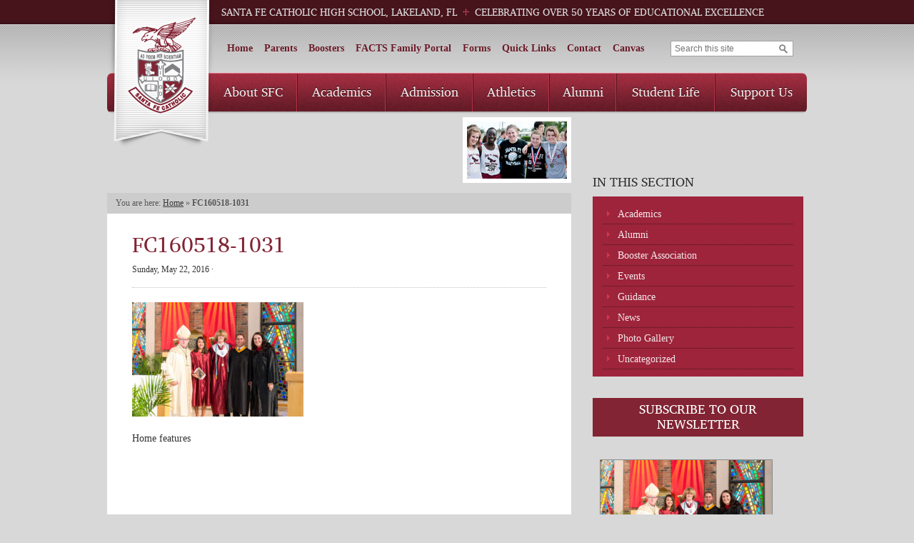

--- FILE ---
content_type: text/html; charset=UTF-8
request_url: https://santafecatholic.org/news/congratulations-to-adam-bodolay-daniela-davila-vega-st-francis-of-assisi-award-recipients/attachment/fc160518-1031/
body_size: 8024
content:
<!DOCTYPE html PUBLIC "-//W3C//DTD XHTML 1.0 Strict//EN" "http://www.w3.org/TR/xhtml1/DTD/xhtml1-strict.dtd">
<html xmlns="http://www.w3.org/1999/xhtml">

<head>

	<meta http-equiv="Content-Type" content="text/html; charset=UTF-8" />
	<meta name="author" content="Clark/Nikdel/Powell" />
	<meta name="viewport" content="width=device-width">
	<title>FC160518-1031 &lsaquo; Santa Fe Catholic &#8211; Lakeland, FL</title>

	<link href="https://santafecatholic.org/wp-content/themes/santafe/reset.css?ver=110512" rel="stylesheet" type="text/css" />
	<link href="https://santafecatholic.org/wp-content/themes/santafe/style.css?ver=110912" rel="stylesheet" type="text/css" />
	<link href="https://santafecatholic.org/wp-content/themes/santafe/print.css" rel="stylesheet" type="text/css" media="print" />

	<link rel="alternate" type="application/rss+xml" title="Santa Fe Catholic &#8211; Lakeland, FL" href="https://santafecatholic.org/feed/" />

<meta name='robots' content='max-image-preview:large' />
<link rel='dns-prefetch' href='//ajax.googleapis.com' />
<link rel="alternate" title="oEmbed (JSON)" type="application/json+oembed" href="https://santafecatholic.org/wp-json/oembed/1.0/embed?url=https%3A%2F%2Fsantafecatholic.org%2Fnews%2Fcongratulations-to-adam-bodolay-daniela-davila-vega-st-francis-of-assisi-award-recipients%2Fattachment%2Ffc160518-1031%2F" />
<link rel="alternate" title="oEmbed (XML)" type="text/xml+oembed" href="https://santafecatholic.org/wp-json/oembed/1.0/embed?url=https%3A%2F%2Fsantafecatholic.org%2Fnews%2Fcongratulations-to-adam-bodolay-daniela-davila-vega-st-francis-of-assisi-award-recipients%2Fattachment%2Ffc160518-1031%2F&#038;format=xml" />
		<!-- This site uses the Google Analytics by MonsterInsights plugin v9.11.1 - Using Analytics tracking - https://www.monsterinsights.com/ -->
		<!-- Note: MonsterInsights is not currently configured on this site. The site owner needs to authenticate with Google Analytics in the MonsterInsights settings panel. -->
					<!-- No tracking code set -->
				<!-- / Google Analytics by MonsterInsights -->
		<link rel="stylesheet" type="text/css" href="https://santafecatholic.org/wp-content/plugins/wordpress-facebook-grabber/wp-fb-grabber.css" /><style id='wp-img-auto-sizes-contain-inline-css' type='text/css'>
img:is([sizes=auto i],[sizes^="auto," i]){contain-intrinsic-size:3000px 1500px}
/*# sourceURL=wp-img-auto-sizes-contain-inline-css */
</style>
<style id='wp-emoji-styles-inline-css' type='text/css'>

	img.wp-smiley, img.emoji {
		display: inline !important;
		border: none !important;
		box-shadow: none !important;
		height: 1em !important;
		width: 1em !important;
		margin: 0 0.07em !important;
		vertical-align: -0.1em !important;
		background: none !important;
		padding: 0 !important;
	}
/*# sourceURL=wp-emoji-styles-inline-css */
</style>
<style id='wp-block-library-inline-css' type='text/css'>
:root{--wp-block-synced-color:#7a00df;--wp-block-synced-color--rgb:122,0,223;--wp-bound-block-color:var(--wp-block-synced-color);--wp-editor-canvas-background:#ddd;--wp-admin-theme-color:#007cba;--wp-admin-theme-color--rgb:0,124,186;--wp-admin-theme-color-darker-10:#006ba1;--wp-admin-theme-color-darker-10--rgb:0,107,160.5;--wp-admin-theme-color-darker-20:#005a87;--wp-admin-theme-color-darker-20--rgb:0,90,135;--wp-admin-border-width-focus:2px}@media (min-resolution:192dpi){:root{--wp-admin-border-width-focus:1.5px}}.wp-element-button{cursor:pointer}:root .has-very-light-gray-background-color{background-color:#eee}:root .has-very-dark-gray-background-color{background-color:#313131}:root .has-very-light-gray-color{color:#eee}:root .has-very-dark-gray-color{color:#313131}:root .has-vivid-green-cyan-to-vivid-cyan-blue-gradient-background{background:linear-gradient(135deg,#00d084,#0693e3)}:root .has-purple-crush-gradient-background{background:linear-gradient(135deg,#34e2e4,#4721fb 50%,#ab1dfe)}:root .has-hazy-dawn-gradient-background{background:linear-gradient(135deg,#faaca8,#dad0ec)}:root .has-subdued-olive-gradient-background{background:linear-gradient(135deg,#fafae1,#67a671)}:root .has-atomic-cream-gradient-background{background:linear-gradient(135deg,#fdd79a,#004a59)}:root .has-nightshade-gradient-background{background:linear-gradient(135deg,#330968,#31cdcf)}:root .has-midnight-gradient-background{background:linear-gradient(135deg,#020381,#2874fc)}:root{--wp--preset--font-size--normal:16px;--wp--preset--font-size--huge:42px}.has-regular-font-size{font-size:1em}.has-larger-font-size{font-size:2.625em}.has-normal-font-size{font-size:var(--wp--preset--font-size--normal)}.has-huge-font-size{font-size:var(--wp--preset--font-size--huge)}.has-text-align-center{text-align:center}.has-text-align-left{text-align:left}.has-text-align-right{text-align:right}.has-fit-text{white-space:nowrap!important}#end-resizable-editor-section{display:none}.aligncenter{clear:both}.items-justified-left{justify-content:flex-start}.items-justified-center{justify-content:center}.items-justified-right{justify-content:flex-end}.items-justified-space-between{justify-content:space-between}.screen-reader-text{border:0;clip-path:inset(50%);height:1px;margin:-1px;overflow:hidden;padding:0;position:absolute;width:1px;word-wrap:normal!important}.screen-reader-text:focus{background-color:#ddd;clip-path:none;color:#444;display:block;font-size:1em;height:auto;left:5px;line-height:normal;padding:15px 23px 14px;text-decoration:none;top:5px;width:auto;z-index:100000}html :where(.has-border-color){border-style:solid}html :where([style*=border-top-color]){border-top-style:solid}html :where([style*=border-right-color]){border-right-style:solid}html :where([style*=border-bottom-color]){border-bottom-style:solid}html :where([style*=border-left-color]){border-left-style:solid}html :where([style*=border-width]){border-style:solid}html :where([style*=border-top-width]){border-top-style:solid}html :where([style*=border-right-width]){border-right-style:solid}html :where([style*=border-bottom-width]){border-bottom-style:solid}html :where([style*=border-left-width]){border-left-style:solid}html :where(img[class*=wp-image-]){height:auto;max-width:100%}:where(figure){margin:0 0 1em}html :where(.is-position-sticky){--wp-admin--admin-bar--position-offset:var(--wp-admin--admin-bar--height,0px)}@media screen and (max-width:600px){html :where(.is-position-sticky){--wp-admin--admin-bar--position-offset:0px}}

/*# sourceURL=wp-block-library-inline-css */
</style><style id='global-styles-inline-css' type='text/css'>
:root{--wp--preset--aspect-ratio--square: 1;--wp--preset--aspect-ratio--4-3: 4/3;--wp--preset--aspect-ratio--3-4: 3/4;--wp--preset--aspect-ratio--3-2: 3/2;--wp--preset--aspect-ratio--2-3: 2/3;--wp--preset--aspect-ratio--16-9: 16/9;--wp--preset--aspect-ratio--9-16: 9/16;--wp--preset--color--black: #000000;--wp--preset--color--cyan-bluish-gray: #abb8c3;--wp--preset--color--white: #ffffff;--wp--preset--color--pale-pink: #f78da7;--wp--preset--color--vivid-red: #cf2e2e;--wp--preset--color--luminous-vivid-orange: #ff6900;--wp--preset--color--luminous-vivid-amber: #fcb900;--wp--preset--color--light-green-cyan: #7bdcb5;--wp--preset--color--vivid-green-cyan: #00d084;--wp--preset--color--pale-cyan-blue: #8ed1fc;--wp--preset--color--vivid-cyan-blue: #0693e3;--wp--preset--color--vivid-purple: #9b51e0;--wp--preset--gradient--vivid-cyan-blue-to-vivid-purple: linear-gradient(135deg,rgb(6,147,227) 0%,rgb(155,81,224) 100%);--wp--preset--gradient--light-green-cyan-to-vivid-green-cyan: linear-gradient(135deg,rgb(122,220,180) 0%,rgb(0,208,130) 100%);--wp--preset--gradient--luminous-vivid-amber-to-luminous-vivid-orange: linear-gradient(135deg,rgb(252,185,0) 0%,rgb(255,105,0) 100%);--wp--preset--gradient--luminous-vivid-orange-to-vivid-red: linear-gradient(135deg,rgb(255,105,0) 0%,rgb(207,46,46) 100%);--wp--preset--gradient--very-light-gray-to-cyan-bluish-gray: linear-gradient(135deg,rgb(238,238,238) 0%,rgb(169,184,195) 100%);--wp--preset--gradient--cool-to-warm-spectrum: linear-gradient(135deg,rgb(74,234,220) 0%,rgb(151,120,209) 20%,rgb(207,42,186) 40%,rgb(238,44,130) 60%,rgb(251,105,98) 80%,rgb(254,248,76) 100%);--wp--preset--gradient--blush-light-purple: linear-gradient(135deg,rgb(255,206,236) 0%,rgb(152,150,240) 100%);--wp--preset--gradient--blush-bordeaux: linear-gradient(135deg,rgb(254,205,165) 0%,rgb(254,45,45) 50%,rgb(107,0,62) 100%);--wp--preset--gradient--luminous-dusk: linear-gradient(135deg,rgb(255,203,112) 0%,rgb(199,81,192) 50%,rgb(65,88,208) 100%);--wp--preset--gradient--pale-ocean: linear-gradient(135deg,rgb(255,245,203) 0%,rgb(182,227,212) 50%,rgb(51,167,181) 100%);--wp--preset--gradient--electric-grass: linear-gradient(135deg,rgb(202,248,128) 0%,rgb(113,206,126) 100%);--wp--preset--gradient--midnight: linear-gradient(135deg,rgb(2,3,129) 0%,rgb(40,116,252) 100%);--wp--preset--font-size--small: 13px;--wp--preset--font-size--medium: 20px;--wp--preset--font-size--large: 36px;--wp--preset--font-size--x-large: 42px;--wp--preset--spacing--20: 0.44rem;--wp--preset--spacing--30: 0.67rem;--wp--preset--spacing--40: 1rem;--wp--preset--spacing--50: 1.5rem;--wp--preset--spacing--60: 2.25rem;--wp--preset--spacing--70: 3.38rem;--wp--preset--spacing--80: 5.06rem;--wp--preset--shadow--natural: 6px 6px 9px rgba(0, 0, 0, 0.2);--wp--preset--shadow--deep: 12px 12px 50px rgba(0, 0, 0, 0.4);--wp--preset--shadow--sharp: 6px 6px 0px rgba(0, 0, 0, 0.2);--wp--preset--shadow--outlined: 6px 6px 0px -3px rgb(255, 255, 255), 6px 6px rgb(0, 0, 0);--wp--preset--shadow--crisp: 6px 6px 0px rgb(0, 0, 0);}:where(.is-layout-flex){gap: 0.5em;}:where(.is-layout-grid){gap: 0.5em;}body .is-layout-flex{display: flex;}.is-layout-flex{flex-wrap: wrap;align-items: center;}.is-layout-flex > :is(*, div){margin: 0;}body .is-layout-grid{display: grid;}.is-layout-grid > :is(*, div){margin: 0;}:where(.wp-block-columns.is-layout-flex){gap: 2em;}:where(.wp-block-columns.is-layout-grid){gap: 2em;}:where(.wp-block-post-template.is-layout-flex){gap: 1.25em;}:where(.wp-block-post-template.is-layout-grid){gap: 1.25em;}.has-black-color{color: var(--wp--preset--color--black) !important;}.has-cyan-bluish-gray-color{color: var(--wp--preset--color--cyan-bluish-gray) !important;}.has-white-color{color: var(--wp--preset--color--white) !important;}.has-pale-pink-color{color: var(--wp--preset--color--pale-pink) !important;}.has-vivid-red-color{color: var(--wp--preset--color--vivid-red) !important;}.has-luminous-vivid-orange-color{color: var(--wp--preset--color--luminous-vivid-orange) !important;}.has-luminous-vivid-amber-color{color: var(--wp--preset--color--luminous-vivid-amber) !important;}.has-light-green-cyan-color{color: var(--wp--preset--color--light-green-cyan) !important;}.has-vivid-green-cyan-color{color: var(--wp--preset--color--vivid-green-cyan) !important;}.has-pale-cyan-blue-color{color: var(--wp--preset--color--pale-cyan-blue) !important;}.has-vivid-cyan-blue-color{color: var(--wp--preset--color--vivid-cyan-blue) !important;}.has-vivid-purple-color{color: var(--wp--preset--color--vivid-purple) !important;}.has-black-background-color{background-color: var(--wp--preset--color--black) !important;}.has-cyan-bluish-gray-background-color{background-color: var(--wp--preset--color--cyan-bluish-gray) !important;}.has-white-background-color{background-color: var(--wp--preset--color--white) !important;}.has-pale-pink-background-color{background-color: var(--wp--preset--color--pale-pink) !important;}.has-vivid-red-background-color{background-color: var(--wp--preset--color--vivid-red) !important;}.has-luminous-vivid-orange-background-color{background-color: var(--wp--preset--color--luminous-vivid-orange) !important;}.has-luminous-vivid-amber-background-color{background-color: var(--wp--preset--color--luminous-vivid-amber) !important;}.has-light-green-cyan-background-color{background-color: var(--wp--preset--color--light-green-cyan) !important;}.has-vivid-green-cyan-background-color{background-color: var(--wp--preset--color--vivid-green-cyan) !important;}.has-pale-cyan-blue-background-color{background-color: var(--wp--preset--color--pale-cyan-blue) !important;}.has-vivid-cyan-blue-background-color{background-color: var(--wp--preset--color--vivid-cyan-blue) !important;}.has-vivid-purple-background-color{background-color: var(--wp--preset--color--vivid-purple) !important;}.has-black-border-color{border-color: var(--wp--preset--color--black) !important;}.has-cyan-bluish-gray-border-color{border-color: var(--wp--preset--color--cyan-bluish-gray) !important;}.has-white-border-color{border-color: var(--wp--preset--color--white) !important;}.has-pale-pink-border-color{border-color: var(--wp--preset--color--pale-pink) !important;}.has-vivid-red-border-color{border-color: var(--wp--preset--color--vivid-red) !important;}.has-luminous-vivid-orange-border-color{border-color: var(--wp--preset--color--luminous-vivid-orange) !important;}.has-luminous-vivid-amber-border-color{border-color: var(--wp--preset--color--luminous-vivid-amber) !important;}.has-light-green-cyan-border-color{border-color: var(--wp--preset--color--light-green-cyan) !important;}.has-vivid-green-cyan-border-color{border-color: var(--wp--preset--color--vivid-green-cyan) !important;}.has-pale-cyan-blue-border-color{border-color: var(--wp--preset--color--pale-cyan-blue) !important;}.has-vivid-cyan-blue-border-color{border-color: var(--wp--preset--color--vivid-cyan-blue) !important;}.has-vivid-purple-border-color{border-color: var(--wp--preset--color--vivid-purple) !important;}.has-vivid-cyan-blue-to-vivid-purple-gradient-background{background: var(--wp--preset--gradient--vivid-cyan-blue-to-vivid-purple) !important;}.has-light-green-cyan-to-vivid-green-cyan-gradient-background{background: var(--wp--preset--gradient--light-green-cyan-to-vivid-green-cyan) !important;}.has-luminous-vivid-amber-to-luminous-vivid-orange-gradient-background{background: var(--wp--preset--gradient--luminous-vivid-amber-to-luminous-vivid-orange) !important;}.has-luminous-vivid-orange-to-vivid-red-gradient-background{background: var(--wp--preset--gradient--luminous-vivid-orange-to-vivid-red) !important;}.has-very-light-gray-to-cyan-bluish-gray-gradient-background{background: var(--wp--preset--gradient--very-light-gray-to-cyan-bluish-gray) !important;}.has-cool-to-warm-spectrum-gradient-background{background: var(--wp--preset--gradient--cool-to-warm-spectrum) !important;}.has-blush-light-purple-gradient-background{background: var(--wp--preset--gradient--blush-light-purple) !important;}.has-blush-bordeaux-gradient-background{background: var(--wp--preset--gradient--blush-bordeaux) !important;}.has-luminous-dusk-gradient-background{background: var(--wp--preset--gradient--luminous-dusk) !important;}.has-pale-ocean-gradient-background{background: var(--wp--preset--gradient--pale-ocean) !important;}.has-electric-grass-gradient-background{background: var(--wp--preset--gradient--electric-grass) !important;}.has-midnight-gradient-background{background: var(--wp--preset--gradient--midnight) !important;}.has-small-font-size{font-size: var(--wp--preset--font-size--small) !important;}.has-medium-font-size{font-size: var(--wp--preset--font-size--medium) !important;}.has-large-font-size{font-size: var(--wp--preset--font-size--large) !important;}.has-x-large-font-size{font-size: var(--wp--preset--font-size--x-large) !important;}
/*# sourceURL=global-styles-inline-css */
</style>

<style id='classic-theme-styles-inline-css' type='text/css'>
/*! This file is auto-generated */
.wp-block-button__link{color:#fff;background-color:#32373c;border-radius:9999px;box-shadow:none;text-decoration:none;padding:calc(.667em + 2px) calc(1.333em + 2px);font-size:1.125em}.wp-block-file__button{background:#32373c;color:#fff;text-decoration:none}
/*# sourceURL=/wp-includes/css/classic-themes.min.css */
</style>
<script type="text/javascript" src="https://ajax.googleapis.com/ajax/libs/jquery/1.5.2/jquery.min.js?ver=6.9" id="jquery-js"></script>
<link rel="https://api.w.org/" href="https://santafecatholic.org/wp-json/" /><link rel="alternate" title="JSON" type="application/json" href="https://santafecatholic.org/wp-json/wp/v2/media/18034" /><link rel="canonical" href="https://santafecatholic.org/news/congratulations-to-adam-bodolay-daniela-davila-vega-st-francis-of-assisi-award-recipients/attachment/fc160518-1031/" />
<link rel='shortlink' href='https://santafecatholic.org/?p=18034' />
<!-- styles for Simple Google Map -->
<style type='text/css'>
#SGM {width:100%; height:300px;}
#SGM .infoWindow {line-height:13px; font-size:10px;}
#SGM input {margin:4px 4px 0 0; font-size:10px;}
#SGM input.text {border:solid 1px #ccc; background-color:#fff; padding:2px;}
</style>
<!-- end styles for Simple Google Map -->
<link rel="icon" href="https://santafecatholic.org/wp-content/uploads/cropped-SFC-Favicon-32x32.png" sizes="32x32" />
<link rel="icon" href="https://santafecatholic.org/wp-content/uploads/cropped-SFC-Favicon-192x192.png" sizes="192x192" />
<link rel="apple-touch-icon" href="https://santafecatholic.org/wp-content/uploads/cropped-SFC-Favicon-180x180.png" />
<meta name="msapplication-TileImage" content="https://santafecatholic.org/wp-content/uploads/cropped-SFC-Favicon-270x270.png" />

</head>

<body class="attachment wp-singular attachment-template-default single single-attachment postid-18034 attachmentid-18034 attachment-jpeg wp-theme-santafe metaslider-plugin fc160518-1031">

<img class="forprint" src="https://santafecatholic.org/wp-content/themes/santafe/images/logoprint.png" />

<div id="tagline">
<div class="centered" style="z-index:5;">

	<h1 id="logo"><a href="https://santafecatholic.org/"> Santa Fe Catholic High School</a></h1>
	<p class="tagline desktop">Santa Fe Catholic High School, Lakeland, FL &nbsp;<img src="https://santafecatholic.org/wp-content/themes/santafe/images/icons/crossbullet.png" />&nbsp; Celebrating Over 50 Years of Educational Excellence</p>
	<p class="mobile"><a href="#" class="mobiletoggle">Menu</a></p>

</div><!-- centered -->
</div><!-- tagline -->

<div id="page">

<div class="centered">

	<div id="header">

		<div class="table desktop">
		<div class="cell" style="width:600px;">

			<ul id="supportnav" class="menu"><li id="menu-item-14074" class="menu-item menu-item-type-custom menu-item-object-custom menu-item-14074"><a href="/">Home</a></li>
<li id="menu-item-600" class="menu-item menu-item-type-post_type menu-item-object-page menu-item-600"><a href="https://santafecatholic.org/parents/">Parents</a></li>
<li id="menu-item-599" class="menu-item menu-item-type-post_type menu-item-object-page menu-item-599"><a href="https://santafecatholic.org/boosters-2/">Boosters</a></li>
<li id="menu-item-14073" class="menu-item menu-item-type-custom menu-item-object-custom menu-item-14073"><a href="https://logins2.renweb.com/Logins/ParentsWeb-Login.aspx?">FACTS Family Portal</a></li>
<li id="menu-item-597" class="menu-item menu-item-type-post_type menu-item-object-page menu-item-597"><a href="https://santafecatholic.org/forms/">Forms</a></li>
<li id="menu-item-596" class="menu-item menu-item-type-post_type menu-item-object-page menu-item-596"><a href="https://santafecatholic.org/quick-links/">Quick Links</a></li>
<li id="menu-item-187" class="menu-item menu-item-type-post_type menu-item-object-page menu-item-187"><a href="https://santafecatholic.org/map-directions/">Contact</a></li>
<li id="menu-item-27073" class="menu-item menu-item-type-custom menu-item-object-custom menu-item-27073"><a href="https://santafecatholic.instructure.com/">Canvas</a></li>
</ul>
		</div><!-- cell -->
		<div class="cell" style="width:170px; *margin-top:3px;">

			<form action="/" method="get" id="search" style="width:170px;">
				<p><input type="submit" value="" /><span><input type="text" name="s" placeholder="Search this site" /></span></p>
			</form>

		</div><!-- cell -->
		</div><!-- table -->

		<div class="desktop">
		<div id="mainnav" class="menu-main-menu-container"><ul id="menu-main-menu" class="menu"><li id="menu-item-189" class="menu-item menu-item-type-post_type menu-item-object-page menu-item-189"><a href="https://santafecatholic.org/about-sfc/">About SFC</a></li>
<li id="menu-item-190" class="menu-item menu-item-type-post_type menu-item-object-page menu-item-190"><a href="https://santafecatholic.org/academics-2/">Academics</a></li>
<li id="menu-item-191" class="menu-item menu-item-type-post_type menu-item-object-page menu-item-191"><a href="https://santafecatholic.org/admission/">Admission</a></li>
<li id="menu-item-192" class="menu-item menu-item-type-post_type menu-item-object-page menu-item-192"><a href="https://santafecatholic.org/athletics-2/">Athletics</a></li>
<li id="menu-item-595" class="menu-item menu-item-type-post_type menu-item-object-page menu-item-595"><a href="https://santafecatholic.org/alumni-3/">Alumni</a></li>
<li id="menu-item-193" class="menu-item menu-item-type-post_type menu-item-object-page menu-item-193"><a href="https://santafecatholic.org/student-life/">Student Life</a></li>
<li id="menu-item-194" class="menu-item menu-item-type-post_type menu-item-object-page menu-item-194"><a href="https://santafecatholic.org/support-us/">Support Us</a></li>
</ul></div>		</div>

		<div class="mobilenav mobile">

			<ul id="mobilenav" class="menu"><li class="menu-item menu-item-type-post_type menu-item-object-page menu-item-189"><a href="https://santafecatholic.org/about-sfc/">About SFC</a></li>
<li class="menu-item menu-item-type-post_type menu-item-object-page menu-item-190"><a href="https://santafecatholic.org/academics-2/">Academics</a></li>
<li class="menu-item menu-item-type-post_type menu-item-object-page menu-item-191"><a href="https://santafecatholic.org/admission/">Admission</a></li>
<li class="menu-item menu-item-type-post_type menu-item-object-page menu-item-192"><a href="https://santafecatholic.org/athletics-2/">Athletics</a></li>
<li class="menu-item menu-item-type-post_type menu-item-object-page menu-item-595"><a href="https://santafecatholic.org/alumni-3/">Alumni</a></li>
<li class="menu-item menu-item-type-post_type menu-item-object-page menu-item-193"><a href="https://santafecatholic.org/student-life/">Student Life</a></li>
<li class="menu-item menu-item-type-post_type menu-item-object-page menu-item-194"><a href="https://santafecatholic.org/support-us/">Support Us</a></li>
</ul>
			<ul id="mobilesupportnav" class="menu"><li class="menu-item menu-item-type-custom menu-item-object-custom menu-item-14074"><a href="/">Home</a></li>
<li class="menu-item menu-item-type-post_type menu-item-object-page menu-item-600"><a href="https://santafecatholic.org/parents/">Parents</a></li>
<li class="menu-item menu-item-type-post_type menu-item-object-page menu-item-599"><a href="https://santafecatholic.org/boosters-2/">Boosters</a></li>
<li class="menu-item menu-item-type-custom menu-item-object-custom menu-item-14073"><a href="https://logins2.renweb.com/Logins/ParentsWeb-Login.aspx?">FACTS Family Portal</a></li>
<li class="menu-item menu-item-type-post_type menu-item-object-page menu-item-597"><a href="https://santafecatholic.org/forms/">Forms</a></li>
<li class="menu-item menu-item-type-post_type menu-item-object-page menu-item-596"><a href="https://santafecatholic.org/quick-links/">Quick Links</a></li>
<li class="menu-item menu-item-type-post_type menu-item-object-page menu-item-187"><a href="https://santafecatholic.org/map-directions/">Contact</a></li>
<li class="menu-item menu-item-type-custom menu-item-object-custom menu-item-27073"><a href="https://santafecatholic.instructure.com/">Canvas</a></li>
</ul>
			<form action="/" method="get" id="search">
				<p><input type="submit" value="" /><span><input type="text" name="s" placeholder="Search this site" /></span></p>
			</form>

		</div>

	</div><!-- header -->

	<div id="showcase" class="sectiontitle">

		
			<img src="https://santafecatholic.org/wp-content/themes/santafe/images/sectionimage.jpg" width="140" height="80" />			<h1></h1>

		
	</div><!-- showcase -->

	
	<div id="sidebar">

				<div id="subnav">
			<h2>In This Section</h2>
			<ul>
				<li class="cat-item cat-item-30"><a href="https://santafecatholic.org/academics/">Academics</a>
</li>
	<li class="cat-item cat-item-22"><a href="https://santafecatholic.org/alumni-news/">Alumni</a>
</li>
	<li class="cat-item cat-item-25"><a href="https://santafecatholic.org/booster-association/">Booster Association</a>
</li>
	<li class="cat-item cat-item-9"><a href="https://santafecatholic.org/events/">Events</a>
</li>
	<li class="cat-item cat-item-29"><a href="https://santafecatholic.org/guidance/">Guidance</a>
</li>
	<li class="cat-item cat-item-3"><a href="https://santafecatholic.org/news/">News</a>
<ul class='children'>
	<li class="cat-item cat-item-24"><a href="https://santafecatholic.org/news/alumni-news-2/">Alumni</a>
</li>
	<li class="cat-item cat-item-8"><a href="https://santafecatholic.org/news/athletics/">Athletics</a>
</li>
	<li class="cat-item cat-item-18"><a href="https://santafecatholic.org/news/campus-ministry/">Campus Ministry</a>
</li>
	<li class="cat-item cat-item-16"><a href="https://santafecatholic.org/news/parents/">Parents</a>
</li>
	<li class="cat-item cat-item-26"><a href="https://santafecatholic.org/news/planned-giving/">Planned Giving</a>
</li>
	<li class="cat-item cat-item-21"><a href="https://santafecatholic.org/news/scholarship-opportunities/">Scholarship Opportunities</a>
</li>
	<li class="cat-item cat-item-17"><a href="https://santafecatholic.org/news/students-news/">Students</a>
</li>
</ul>
</li>
	<li class="cat-item cat-item-10"><a href="https://santafecatholic.org/photo-gallery/">Photo Gallery</a>
<ul class='children'>
	<li class="cat-item cat-item-23"><a href="https://santafecatholic.org/photo-gallery/alumni-photo-gallery/">Alumni</a>
</li>
	<li class="cat-item cat-item-12"><a href="https://santafecatholic.org/photo-gallery/athletics-photo-gallery/">Athletics</a>
</li>
	<li class="cat-item cat-item-14"><a href="https://santafecatholic.org/photo-gallery/campus-photo-gallery/">Campus</a>
</li>
	<li class="cat-item cat-item-20"><a href="https://santafecatholic.org/photo-gallery/campus-ministry-photo-gallery/">Campus Ministry</a>
</li>
	<li class="cat-item cat-item-19"><a href="https://santafecatholic.org/photo-gallery/parents-photo-gallery/">Parents</a>
</li>
	<li class="cat-item cat-item-11"><a href="https://santafecatholic.org/photo-gallery/students-photo-gallery/">Students</a>
</li>
</ul>
</li>
	<li class="cat-item cat-item-1"><a href="https://santafecatholic.org/uncategorized/">Uncategorized</a>
</li>
			</ul>
		</div><!-- subnav -->
		
		<div id="advancedtext_widget-10" class="widget widget_advancedtext_widget">
<h2 class="title">SUBSCRIBE TO OUR NEWSLETTER</h2>
<div class="widgetcontent">
<p class="attachment"><a href='https://santafecatholic.org/wp-content/uploads/FC160518-1031.jpg'><img decoding="async" width="240" height="160" src="https://santafecatholic.org/wp-content/uploads/FC160518-1031-240x160.jpg" class="attachment-medium size-medium" alt="" srcset="https://santafecatholic.org/wp-content/uploads/FC160518-1031-240x160.jpg 240w, https://santafecatholic.org/wp-content/uploads/FC160518-1031-768x511.jpg 768w, https://santafecatholic.org/wp-content/uploads/FC160518-1031-580x386.jpg 580w, https://santafecatholic.org/wp-content/uploads/FC160518-1031-120x80.jpg 120w" sizes="(max-width: 240px) 100vw, 240px" /></a></p>
<p><!-- BEGIN: Constant Contact Email List Form Button --></p>
<div align="center"><a href="https://lp.constantcontactpages.com/su/OrBWF8e" class="button" style="background-color: rgb(180, 176, 176); border: 1px solid rgb(91, 91, 91); color: rgb(128, 0, 0); display: inline-block; padding: 8px 10px; text-shadow: none; border-radius: 10px;">SIGN UP NOW</a><!-- BEGIN: Email Marketing you can trust --></p>
<div id="ctct_button_footer" align="center" style="font-family:Arial,Helvetica,sans-serif;font-size:10px;color:#999999;margin-top: 10px;">For Email Newsletters you can trust.</div>
</div>

</div>
</div><!-- widget --><div id="advancedtext_widget-4" class="widget widget_advancedtext_widget">
<h2 class="title">Annual Vision Appeal</h2>
<img width="60" height="60" src="https://santafecatholic.org/wp-content/uploads/4-10-13Eckert-Projectreduced-100x100.jpg" class="attachment-60x60 size-60x60" alt="" decoding="async" />
<div class="widgetcontent hasthumbnail">
<p class="attachment"><a href='https://santafecatholic.org/wp-content/uploads/FC160518-1031.jpg'><img decoding="async" width="240" height="160" src="https://santafecatholic.org/wp-content/uploads/FC160518-1031-240x160.jpg" class="attachment-medium size-medium" alt="" srcset="https://santafecatholic.org/wp-content/uploads/FC160518-1031-240x160.jpg 240w, https://santafecatholic.org/wp-content/uploads/FC160518-1031-768x511.jpg 768w, https://santafecatholic.org/wp-content/uploads/FC160518-1031-580x386.jpg 580w, https://santafecatholic.org/wp-content/uploads/FC160518-1031-120x80.jpg 120w" sizes="(max-width: 240px) 100vw, 240px" /></a></p>
<p>Share our <b>&#8220;Vision&#8221;</b> for a bright and shining future. You can make a difference! Give online now <a title="Give Now!" href="https://interland3.donorperfect.net/weblink/weblink.aspx?name=E21854&#038;id=2">HERE</a> or download and fill out a <a title="Vision Pledge Form" href="https://santafecatholic.org/wp-content/uploads/2016-17-VISION-PLEDGE-FORM-for-websitev2.pdf">pledge form</a>!</p>

</div>
</div><!-- widget --><div id="advancedtext_widget-6" class="widget widget_advancedtext_widget">
<h2 class="title">Choose Us!</h2>
<img width="60" height="60" src="https://santafecatholic.org/wp-content/uploads/IMG_0657-100x100.jpg" class="attachment-60x60 size-60x60" alt="" decoding="async" />
<div class="widgetcontent hasthumbnail">
<p class="attachment"><a href='https://santafecatholic.org/wp-content/uploads/FC160518-1031.jpg'><img decoding="async" width="240" height="160" src="https://santafecatholic.org/wp-content/uploads/FC160518-1031-240x160.jpg" class="attachment-medium size-medium" alt="" srcset="https://santafecatholic.org/wp-content/uploads/FC160518-1031-240x160.jpg 240w, https://santafecatholic.org/wp-content/uploads/FC160518-1031-768x511.jpg 768w, https://santafecatholic.org/wp-content/uploads/FC160518-1031-580x386.jpg 580w, https://santafecatholic.org/wp-content/uploads/FC160518-1031-120x80.jpg 120w" sizes="(max-width: 240px) 100vw, 240px" /></a></p>
<p><strong>Join the SFC Family!</strong><a title="Welcome Video" href="https://vimeo.com/165021088"target="_blank"><strong> CLICK HERE</strong></a></p>

</div>
</div><!-- widget --><div id="advancedtext_widget-3" class="widget widget_advancedtext_widget">
<div class="widgetcontent">
<p class="attachment"><a href='https://santafecatholic.org/wp-content/uploads/FC160518-1031.jpg'><img decoding="async" width="240" height="160" src="https://santafecatholic.org/wp-content/uploads/FC160518-1031-240x160.jpg" class="attachment-medium size-medium" alt="" srcset="https://santafecatholic.org/wp-content/uploads/FC160518-1031-240x160.jpg 240w, https://santafecatholic.org/wp-content/uploads/FC160518-1031-768x511.jpg 768w, https://santafecatholic.org/wp-content/uploads/FC160518-1031-580x386.jpg 580w, https://santafecatholic.org/wp-content/uploads/FC160518-1031-120x80.jpg 120w" sizes="(max-width: 240px) 100vw, 240px" /></a></p>

</div>
</div><!-- widget --><div id="advancedtext_widget-8" class="widget widget_advancedtext_widget">
<h2 class="title">Connect with Us</h2>
<div class="widgetcontent">
<p class="attachment"><a href='https://santafecatholic.org/wp-content/uploads/FC160518-1031.jpg'><img decoding="async" width="240" height="160" src="https://santafecatholic.org/wp-content/uploads/FC160518-1031-240x160.jpg" class="attachment-medium size-medium" alt="" srcset="https://santafecatholic.org/wp-content/uploads/FC160518-1031-240x160.jpg 240w, https://santafecatholic.org/wp-content/uploads/FC160518-1031-768x511.jpg 768w, https://santafecatholic.org/wp-content/uploads/FC160518-1031-580x386.jpg 580w, https://santafecatholic.org/wp-content/uploads/FC160518-1031-120x80.jpg 120w" sizes="(max-width: 240px) 100vw, 240px" /></a></p>
<p><a href="https://twitter.com/SFCHawks" class="twitter-follow-button" data-show-count="false" data-size="large">Follow @SFCHawks</a><br />
<script>!function(d,s,id){var js,fjs=d.getElementsByTagName(s)[0],p=/^http:/.test(d.location)?'http':'https';if(!d.getElementById(id)){js=d.createElement(s);js.id=id;js.src=p+'://platform.twitter.com/widgets.js';fjs.parentNode.insertBefore(js,fjs);}}(document, 'script', 'twitter-wjs');</script></p>

</div>
</div><!-- widget -->
		<div id="facebooklikebox-3" class="widget widget_FacebookLikeBox">
			<h2 class="title">Facebook</h2>
			<div class="fb-like-box" data-href="https://www.facebook.com/santafecatholic" data-width="292" data-height="" data-show-faces="1" data-stream="1" data-show-border="1" data-colorscheme="light" data-header="" data-force-wall="" ></div>
		</div>

		<div class="clearfloat"></div>
	</div><!-- sidebar -->

	<p id="breadcrumbs">You are here: <a href="https://santafecatholic.org">Home</a> &raquo; <strong>FC160518-1031</strong></p>
	<div id="content">

	<div id="main">
		
					<div class="post-18034 attachment type-attachment status-inherit hentry">
			<div class="title">
<h1>FC160518-1031</h1><p class="meta">Sunday, May 22, 2016 &middot; </p>
</div><!-- title -->
<p class="attachment"><a href='https://santafecatholic.org/wp-content/uploads/FC160518-1031.jpg'><img decoding="async" width="240" height="160" src="https://santafecatholic.org/wp-content/uploads/FC160518-1031-240x160.jpg" class="attachment-medium size-medium" alt="" srcset="https://santafecatholic.org/wp-content/uploads/FC160518-1031-240x160.jpg 240w, https://santafecatholic.org/wp-content/uploads/FC160518-1031-768x511.jpg 768w, https://santafecatholic.org/wp-content/uploads/FC160518-1031-580x386.jpg 580w, https://santafecatholic.org/wp-content/uploads/FC160518-1031-120x80.jpg 120w" sizes="(max-width: 240px) 100vw, 240px" /></a></p>
<p>Home features</p>
			</div><!-- post_class -->
				<div class="clearfloat"></div>
	</div><!-- main -->


		<div id="footer">

			<ul id="menu-footer-links" class="floatright nobullets"><li id="menu-item-195" class="menu-item menu-item-type-post_type menu-item-object-page menu-item-195"><a href="https://santafecatholic.org/map-directions/">Contact</a></li>
</ul>			<p class="copy">&copy;2026 Santa Fe Catholic High School</p>
			<p>Santa Fe Catholic High School<br />
			3110 US 92 East, Lakeland FL 33801<br />RS</p>

		</div><!-- footer -->

	</div><!-- content -->

</div><!-- centered -->
</div><!-- page -->

<script type="text/javascript">
	$('.mobiletoggle').click(function() {
		$('.mobilenav').slideToggle('fast');
		$('h1#logo').toggleClass('active');
		$('.home p.mission').toggleClass('active');
	});

	$(document).ready(function() { move(); });
	$(window).resize(function() { move(); });

	function move() {
		if ($(window).width() <= '700') {
			$('#sidebar').insertBefore('#footer');
		}
		else {
			$('#sidebar').insertBefore('#content');
			$('.mobilenav').removeAttr('style');
			$('h1#logo').removeClass('active');
			$('.home p.mission').removeClass('active');
		}
		if ($(window).width() <= '450') {
			$('.related-posts').prependTo('#sidebar');
		}
		else {
			$('.related-posts').prependTo('#main');
		}
	}
</script>

<script type="speculationrules">
{"prefetch":[{"source":"document","where":{"and":[{"href_matches":"/*"},{"not":{"href_matches":["/wp-*.php","/wp-admin/*","/wp-content/uploads/*","/wp-content/*","/wp-content/plugins/*","/wp-content/themes/santafe/*","/*\\?(.+)"]}},{"not":{"selector_matches":"a[rel~=\"nofollow\"]"}},{"not":{"selector_matches":".no-prefetch, .no-prefetch a"}}]},"eagerness":"conservative"}]}
</script>
<div id="fb-root"></div>
<script>(function(d, s, id) {
	var js, fjs = d.getElementsByTagName(s)[0];
	if (d.getElementById(id)) return;
	js = d.createElement(s); js.id = id;
	js.src = "//connect.facebook.net/en_US/all.js#xfbml=1";
	fjs.parentNode.insertBefore(js, fjs);
}(document, 'script', 'facebook-jssdk'));</script>
<script type="text/javascript" src="https://santafecatholic.org/wp-content/plugins/page-links-to/dist/new-tab.js?ver=3.3.7" id="page-links-to-js"></script>
<script id="wp-emoji-settings" type="application/json">
{"baseUrl":"https://s.w.org/images/core/emoji/17.0.2/72x72/","ext":".png","svgUrl":"https://s.w.org/images/core/emoji/17.0.2/svg/","svgExt":".svg","source":{"concatemoji":"https://santafecatholic.org/wp-includes/js/wp-emoji-release.min.js?ver=6.9"}}
</script>
<script type="module">
/* <![CDATA[ */
/*! This file is auto-generated */
const a=JSON.parse(document.getElementById("wp-emoji-settings").textContent),o=(window._wpemojiSettings=a,"wpEmojiSettingsSupports"),s=["flag","emoji"];function i(e){try{var t={supportTests:e,timestamp:(new Date).valueOf()};sessionStorage.setItem(o,JSON.stringify(t))}catch(e){}}function c(e,t,n){e.clearRect(0,0,e.canvas.width,e.canvas.height),e.fillText(t,0,0);t=new Uint32Array(e.getImageData(0,0,e.canvas.width,e.canvas.height).data);e.clearRect(0,0,e.canvas.width,e.canvas.height),e.fillText(n,0,0);const a=new Uint32Array(e.getImageData(0,0,e.canvas.width,e.canvas.height).data);return t.every((e,t)=>e===a[t])}function p(e,t){e.clearRect(0,0,e.canvas.width,e.canvas.height),e.fillText(t,0,0);var n=e.getImageData(16,16,1,1);for(let e=0;e<n.data.length;e++)if(0!==n.data[e])return!1;return!0}function u(e,t,n,a){switch(t){case"flag":return n(e,"\ud83c\udff3\ufe0f\u200d\u26a7\ufe0f","\ud83c\udff3\ufe0f\u200b\u26a7\ufe0f")?!1:!n(e,"\ud83c\udde8\ud83c\uddf6","\ud83c\udde8\u200b\ud83c\uddf6")&&!n(e,"\ud83c\udff4\udb40\udc67\udb40\udc62\udb40\udc65\udb40\udc6e\udb40\udc67\udb40\udc7f","\ud83c\udff4\u200b\udb40\udc67\u200b\udb40\udc62\u200b\udb40\udc65\u200b\udb40\udc6e\u200b\udb40\udc67\u200b\udb40\udc7f");case"emoji":return!a(e,"\ud83e\u1fac8")}return!1}function f(e,t,n,a){let r;const o=(r="undefined"!=typeof WorkerGlobalScope&&self instanceof WorkerGlobalScope?new OffscreenCanvas(300,150):document.createElement("canvas")).getContext("2d",{willReadFrequently:!0}),s=(o.textBaseline="top",o.font="600 32px Arial",{});return e.forEach(e=>{s[e]=t(o,e,n,a)}),s}function r(e){var t=document.createElement("script");t.src=e,t.defer=!0,document.head.appendChild(t)}a.supports={everything:!0,everythingExceptFlag:!0},new Promise(t=>{let n=function(){try{var e=JSON.parse(sessionStorage.getItem(o));if("object"==typeof e&&"number"==typeof e.timestamp&&(new Date).valueOf()<e.timestamp+604800&&"object"==typeof e.supportTests)return e.supportTests}catch(e){}return null}();if(!n){if("undefined"!=typeof Worker&&"undefined"!=typeof OffscreenCanvas&&"undefined"!=typeof URL&&URL.createObjectURL&&"undefined"!=typeof Blob)try{var e="postMessage("+f.toString()+"("+[JSON.stringify(s),u.toString(),c.toString(),p.toString()].join(",")+"));",a=new Blob([e],{type:"text/javascript"});const r=new Worker(URL.createObjectURL(a),{name:"wpTestEmojiSupports"});return void(r.onmessage=e=>{i(n=e.data),r.terminate(),t(n)})}catch(e){}i(n=f(s,u,c,p))}t(n)}).then(e=>{for(const n in e)a.supports[n]=e[n],a.supports.everything=a.supports.everything&&a.supports[n],"flag"!==n&&(a.supports.everythingExceptFlag=a.supports.everythingExceptFlag&&a.supports[n]);var t;a.supports.everythingExceptFlag=a.supports.everythingExceptFlag&&!a.supports.flag,a.supports.everything||((t=a.source||{}).concatemoji?r(t.concatemoji):t.wpemoji&&t.twemoji&&(r(t.twemoji),r(t.wpemoji)))});
//# sourceURL=https://santafecatholic.org/wp-includes/js/wp-emoji-loader.min.js
/* ]]> */
</script>

</body>

</html>


--- FILE ---
content_type: text/css; charset=UTF-8
request_url: https://santafecatholic.org/wp-content/themes/santafe/reset.css?ver=110512
body_size: 277
content:

* {margin:0px; padding:0px; outline:0; border:0px; background-repeat:no-repeat;}
body, input, textarea, select {font-size:12px; font-family:Arial, sans-serif;}
h1, h2, h3, h4, h5, h6 {font-weight:normal;}
ul, ol {list-style-type:none;}
table {border-collapse:collapse;}
th, td {vertical-align:baseline;}
th {text-align:left;}
a {text-decoration:none;}
del {text-decoration:line-through;}
sup, sub {line-height:1em;}
img {display:block;}

input {line-height:1.1em; *line-height:1em; overflow:visible;}
input[type="submit"], input[type="button"] {cursor:pointer; background-color:transparent;}
input[type="submit"]::-moz-focus-inner {padding:0; border:none;}
textarea {resize:vertical;}

table.valignmiddle td {vertical-align:middle;}
img.alignleft, img[align="left"] {margin:2px 20px 10px 0;}
img.alignright, img[align="right"] {margin:2px 0 10px 20px;}
img.wp-smiley {display:inline; vertical-align:middle;}

.loggedinhide, .logged-in .loggedinshow {display:block;}
.loggedinshow, .logged-in .loggedinhide {display:none;}

.hidetext {text-indent:-9999px;}
.hide {display:none;}
.floatleft, .alignleft {float:left;}
.floatright, .alignright {float:right;}
.selfclear {overflow:hidden;}
.clearfloat {float:none; display:block; clear:both; height:0;}
.textleft {text-align:left;}
.textcenter {text-align:center;}
.textright {text-align:right;}
.noborder {border:0;}
.nowrap {white-space:nowrap;}
.linethrough {text-decoration:line-through;}

@media screen {
	.forprint {display:none;}
}
@media print {
	.noprint {display:none;}
	.pagebreak {page-break-before:always;}
}

@media all and (max-device-width:480px) {
  * {-webkit-text-size-adjust:none;}
}


--- FILE ---
content_type: text/css; charset=UTF-8
request_url: https://santafecatholic.org/wp-content/themes/santafe/style.css?ver=110912
body_size: 6002
content:
/*
Theme Name:		Santa Fe Catholic
Theme URI:		http://santafecatholic.org/
Description:	A custom theme built by <a href='http://www.clarknikdelpowell.com'>Clark/Nikdel/Powell Inc.</a> for Santa Fe Catholic
Author:			Taylor Gorman
Author URI:		http://clarknikdelpowell.com
*/

@import url("fonts/declarations.css");

/* ======================================================== LAYOUT */

body {
	background-color: #d8d8d8;
	color: #333333;
	font-family: Palatino, "Times New Roman", serif;
	font-size: 14px;
}

.centered {width:980px; margin:0 auto; position:relative;}
#page {
	background-image: url(images/pagebg.png);
	background-repeat: repeat-x;
	background-position: center 1px;
	*z-index: 4;
}
.table {display:table; *display:block;}
.table .cell {display:table-cell; vertical-align:middle; *float:left;}
#wp_fb-credits {display:none;}
.mobile { display: none; }

/* ============================================================================= TAGLINE */

h1#logo {
	width: 151px;
	height: 207px;
	background-image: url(images/logo.png);
	text-indent: -9999px;
	position: absolute;
	top: 0px;
	left: 0px;
	z-index: 5;
	-webkit-transition: all 0.5s;
	-moz-transition: all 0.5s;
	-o-transition: all 0.5s;
	transition: all 0.5s;
}
h1#logo a {
	display: block;
	width: 100%;
	height: 100%;
}
#tagline {
	background: #47141c; /* Old browsers */
	background: -moz-linear-gradient(top, #47141c 80%, #3c1118 100%); /* FF3.6+ */
	background: -webkit-gradient(linear, left top, left bottom, color-stop(80%,#47141c), color-stop(100%,#3c1118)); /* Chrome,Safari4+ */
	background: -webkit-linear-gradient(top, #47141c 80%, #3c1118 100%); /* Chrome10+,Safari5.1+ */
	background: -o-linear-gradient(top, #47141c 80%, #3c1118 100%); /* Opera11.10+ */
	background: -ms-linear-gradient(top, #47141c 80%, #3c1118 100%); /* IE10+ */
	filter: progid:DXImageTransform.Microsoft.gradient( startColorstr='#47141c', endColorstr='#3c1118',GradientType=0 ); /* IE6-9 */
	background: linear-gradient(top, #47141c 80%, #3c1118 100%); /* W3C */
}
#tagline img {display:inline;}
#tagline p.tagline {
	padding: 4px 0 4px 160px;
	color: #ddd;
	font-family: "CharisRegular", serif;
	font-size: 14px;
	text-align: left;
	text-transform: uppercase;
}

/* ============================================================================= HEADER */

#header {padding-top:20px;}
#header .table {
	margin: 0 0 20px 160px;
	width: 808px;
	*float: left;
}
#supportnav {white-space:nowrap; margin-right:10px;}
#supportnav li {float:left;}
#supportnav a {
	display: block;
	padding: 6px 8px;
	color: #6a1b28;
	font-size: 14px;
	font-weight: bold;
	text-shadow: 0 1px 0 rgba(255,255,255,0.3);
	white-space: nowrap;
}
#supportnav a:hover {color:#5b5b5b;}
#supportnav a:active {
	position: relative;
	bottom: -1px;
	text-shadow: none;
}
#supportnav .current-menu-item a {
	margin: 0 1px;
	color: #737373;
	background-color: #d4d4d4;
	background-color: rgba(255,255,255,.25);
	-webkit-border-radius: 5px;
	-moz-border-radius:    5px;
	border-radius:         5px;
}
#search p {
	background-color: #fff;
	border: solid 1px #a1a1a1;
	width: 100%;
}
#search span {display:block; padding-right:32px;}
#search input {
	color: #666;
	background-color: transparent;
	width: 96%;
	*width: 93%;
	line-height: 1em;
	padding: 3px 5px;
}
#search input[type=submit] {
	width: 26px;
	height: 19px;
	float: right;
	background-image: url(images/icons/search.png);
	background-position: 50% 70%;
}

#mainnav {
	padding: 1px 0 3px 143px;
	background-image: url(images/navbg.png);
	background-repeat: repeat-x;
	-webkit-border-radius: 8px;
	-moz-border-radius:    8px;
	border-radius:         8px;
	overflow: hidden;
	position: relative;
	*z-index: 6;
}
#mainnav ul {display:table; width:100%; *display:block;}
#mainnav li {display:table-cell; *float:left;}
#mainnav a {
	display: block;
	text-align: center;
	height: 37px;
	padding: 8px 12px;
	border-left: 1px solid #50161f;
	border-right: 1px solid #b53449;
	color: #f6e8ea;
	font-family: "CharisRegular", serif;
	font-size: 18px;
	text-shadow: 0 -1px 0 rgba(0,0,0,.75);
	white-space: nowrap;
}
#mainnav li:first-child a {border-left:0;}
#mainnav li:last-child a {
	border-right: 0;
	-webkit-border-radius: 0 7px 7px 0;
	-moz-border-radius:    0 7px 7px 0;
	border-radius:         0 7px 7px 0;
}
#mainnav a:hover {
	color: #fff;
	background-color: rgba(157,36,59,0.3);
	background: -moz-linear-gradient(top, rgba(255,85,110,0.25) 0%, rgba(157,36,59,0) 100%);
	background: -webkit-gradient(linear, left top, left bottom, color-stop(0%,rgba(255,85,110,0.25)), color-stop(100%,rgba(157,36,59,0)));
	background: -webkit-linear-gradient(top, rgba(255,85,110,0.25) 0%, rgba(157,36,59,0) 100%);
	background: -o-linear-gradient(top, rgba(255,85,110,0.25) 0%, rgba(157,36,59,0) 100%);
	background: -ms-linear-gradient(top, rgba(255,85,110,0.25) 0%, rgba(157,36,59,0) 100%);
	filter: progid:DXImageTransform.Microsoft.gradient(startColorstr='#47141c', endColorstr='#3c1118', GradientType=0);
	background: linear-gradient(top, rgba(255,85,110,0.25) 0%, rgba(157,36,59,0) 100%);
}
#mainnav a:active, #mainnav .current-menu-item a, #mainnav .current-page-ancestor a {
	background-color: rgba(0,0,0,0.3);
	border-right-color: #711f2c;
	filter: inherit;
	-webkit-box-shadow: inset 0px 2px 5px rgba(0,0,0,0.4);
}

/* ================================================== SHOWCASE */

#showcase p.tagline {
	margin: 10px 6px 0 75px;
	padding: 4px 28px 4px 10px;
	background-color: #cdcdcd;
	color: #363636;
	font-family: "CharisItalic", serif;
	font-size: 14px;
	text-align: right;
	text-shadow: 0 1px 0 rgba(255,255,255,0.3);
	text-transform: uppercase;
}

#showcase .images {
	float: left;
	margin-top: 10px;
	*margin-top: 24px;
	width: 560px;
	height: 230px;
	border: 6px solid #fff;
	background-color: #fff;
	position: relative;
}
#showcase .images:after {
	content: " ";
	display: block;
	width: 572px;
	height: 16px;
	background-image: url(images/slideshowshadow.png);
	background-position: center top;
	position: absolute;
	bottom: -22px;
	left: -6px;
}
#showcase .images .slide {
	display: none;
	width: 560px;
	height: 230px;
	overflow: hidden;
	position: absolute;
	top: 0px;
	left: 0px;
}
#showcase .images .slide.current {display:block;}
#showcase .images .slide img {
	position: absolute;
	top: 50%;
}
#showcase .text, #showcase .text2 {
	position: absolute;
	margin-top: 8px;
	*top: 170px;
	background-image: url(images/slideshowtextbg.png);
}
#showcase .text {
	width: 408px;
	height: 178px;
	overflow: hidden;
	padding: 3px 3px 14px 3px;
	right: 31px;
}
#showcase .text2 {
	width: 31px;
	height: 195px;
	right: 0px;
	background-position: right;
}
#showcase .text .superwide {width:9999px;}
#showcase .text .slide {
	float: left;
	width: 360px;
	height: 138px;
	margin: 20px 24px;
	overflow: hidden;
	color: #fff;
	text-shadow: 0 1px 0 rgba(0,0,0,.5);
	font-size: 14px;
}
#showcase .text h2 {
	font-family: "CharisBold", serif;
	font-size: 32px;
	line-height: 1em;
}
#showcase .text p {line-height:1.5em; margin-top:0.9em;}

/* ================================================== MISSION */

p.mission {
	color: #4a4a4a;
	font-family: "CharisItalic", serif;
	font-size: 20px;
	line-height: 1.4em;
	text-shadow: 0 1px rgba(255,255,255,0.3);
	padding: 18px 15px 20px 15px;
}
p.mission b {font-family:"CharisBold", serif; font-weight:normal; text-transform:uppercase;}
p.mission a {color:#4a4a4a; text-decoration:underline;}
p.mission a.gift {
	display: block;
	color: #6A1B27;
	float: right;
	margin: -5px 65px 0 0;
	padding: 5px 17px;
	border-radius: 8px;
	background-image: url(images/pagebg.png);
	background-repeat: repeat;
	background-color: #c0c0c0;
	text-decoration: none;
	-webkit-transition: all 0.2s ease-in-out;
	-moz-transition: all 0.2s ease-in-out;
	-o-transition: all 0.2s ease-in-out;
	transition: all 0.2s ease-in-out;
}
p.mission a.gift:hover {
	color: #9e182c;
	background-color: #d9d9d9;
	box-shadow: 1px 1px rgba(0,0,0,.2);
	text-shadow: 0 1px rgba(255,255,255,0.4);
}
p.mission a:hover {color:#666; text-decoration:none;}

/* ================================================== SECTION TITLE */

.sectiontitle {overflow:hidden; padding: 0 330px 4px 170px; margin-top:-10px;}
.sectiontitle img {float:right; border:solid 6px #fff; margin:15px 0 10px;}
.sectiontitle h1 {
    font-family: "CharisRegular", serif;
    font-size: 40px;
    line-height: 1em;
    margin: 30px 0 0 0;
	text-shadow: 0 1px rgba(255,255,255,0.4);
}

/* ================================================== BREADCRUMBS */

#breadcrumbs {
	background-color: #ccc;
	line-height: 1.1em;
	padding: 8px 12px;
	text-shadow: 0px 1px 0px rgba(255,255,255,0.25);
	color: #555;
	font-size: 12px;
	cursor: default;
}
#breadcrumbs a {
	color: #333;
	text-decoration: underline;
}
#breadcrumbs a:hover {text-decoration:none;}

/* ================================================== CONTENT STYLES */

#content, #breadcrumbs {margin-right:330px;}
#main {
	background-color: #fff;
	padding: 1px 35px 35px 35px;
}

#content h1, #content h2, #content h3, #content h4, #content h5, #content h6 {
    font-family: "CharisRegular", serif;
    padding-top: 1em;
    line-height: 1.2em;
    cursor: default;
    color: #9d243b;
}
#content h1 {font-size:28px; margin-bottom:-1px;}
#content h2 {font-size:24px; margin-bottom:-2px;}
#content h3 {font-size:20px; margin-bottom:-3px;}
#content h4 {font-size:16px; margin-bottom:-4px;}
#content h5 {font-size:14px; margin-bottom:-5px;}
#content .title, .archive #content .hentry, .search #content .hentry {border-bottom:1px dotted #bfbfbf; padding-bottom:15px;}
.archive #content .hentry, .search #content .hentry {padding-bottom:20px; overflow:hidden;}
.archive #content .title {border-bottom:0; padding-bottom:0;}
#content .title h1, #content .cell h2 {color:#822433;}
#content .title h1 {padding-top:0.8em; font-size:30px;}
#content .title p {font-size:12px; margin-top:0.9em;}

#content p, #content ul, #content ol, #content table, #searchform {
    margin-top: 1.4em;
    line-height: 1.7em;
}
#content p.summary {
    color: #777;
    font-family: "CharisItalic", sans-serif;
    font-size: 18px;
    line-height: 1.5em;
}
#content p.meta {font-size:12px; margin-top:8px; display:block;}
/* Hidden "Powered by WordPress Facebook Grabber message */
.archive.category-photo-gallery .hentry p {display:none;}
#content p.meta .bullet {color:#d9d5b5; font-size:14px; position:relative; bottom:-1px;}
#content p.edit_post_link {border-top:1px dotted #bfbfbf; padding-top:17px;}

#content ul {margin-left:16px; list-style:disc;}
#content ol {margin-left:16px; list-style:decimal;}
#content li {padding:1px 0;}
#content ul.nobullets, #content ol.nobullets, #content .events .postlist ul {margin-left:0; list-style:none;}
#content ul ul, #content ul ol, #content ol ul, #content ol ol {margin-top:0;}

#content a, #sidebar a {color:#ce394d;}
#content a:hover, #sidebar a:hover {text-decoration:underline;}

#content .wp-post-image {
	float: left;
	margin: 20px 20px 0 0;
	width: 70px;
	height: 70px;
	border: solid 4px #ddd;
}
#content .layoutonly {width: 100%;}
#content .layoutonly td {padding: 0 6px; text-align:center;}
#content .layoutonly td:first-child {padding: 0 6px 0 0;}
#content .layoutonly td.textleft {text-align: left;}

/* ================================================== POST LIST */

#content .news ul.postlist {margin-top:7px;}
#content .postlist li {border-bottom: 1px dotted #bfbfbf; padding:15px 1px;}
#content .postlist small, #content .postlist small a {color:#777;}
#content .postlist small {font-size:12px; text-transform:uppercase;}
#content .postlist small a {text-decoration:underline;}
#content .postlist small a:hover {text-decoration:none;}
#content .postlist big {
	font-family: "CharisRegular", Georgia, serif;
	font-size: 16px;
	line-height: 1.4em;
	display: block;
	margin: 3px 0 -15px 0;
}
#content .events .postlist big {margin:0 0 -2px 0;}

/* ================================================== NEWS & EVENTS ON HOME */

#content p.shareicons {float:right; margin-top:28px;}
#content p.shareicons.bottom {margin-top:19px;}
p.shareicons a {
	width: 21px;
	height: 21px;
	display: inline-block;
	margin-right: 3px;
}
#content .cell {
	display: table-cell;
	*display: block;
	*float: left;
	width: 50%;
	*width: 42%;
	padding: 0 25px 20px 25px;
	background-color: #fff;
}
#content .cell.events {border-left: 6px solid #d8d8d8;}
#content .cell.news h2 {background-image:url(images/icons/megaphone.png); background-position:0 92%; padding-left:26px;}
#content .cell.events h2 {background-image:url(images/icons/calendar.png); background-position:0 88%; padding-left:25px;}

#content a.button, #content input[type=submit] {
	padding: 7px 16px;
	display: inline-block;
	border: 1px solid #822345;
	-webkit-border-radius: 6px;
	-moz-border-radius:    6px;
	border-radius:         6px;
	color: #f6e8ea;
	font-size: 12px;
	font-weight: bold;
	letter-spacing: 1px;
	line-height: 1em;
	text-align: center;
	text-shadow: 0 -1px 0 rgba(0,0,0,0.5);
	text-transform: uppercase;
	-webkit-box-shadow: inset 0px 1px 0px #ce394d;
	background: #9d243b;
	background: -moz-linear-gradient(top, #b7334b 0%, #822435 100%);
	background: -webkit-gradient(linear, left top, left bottom, color-stop(0%,#b7334b), color-stop(100%,#822435));
	background: -webkit-linear-gradient(top, #b7334b 0%, #822435 100%);
	background: -o-linear-gradient(top, #b7334b 0%, #822435 100%);
	filter: progid:DXImageTransform.Microsoft.gradient(startColorstr='#b7334b', endColorstr='#822435', GradientType=0);
	background: linear-gradient(top, #b7334b 0%, #822435 100%);
}
#content a.button:hover, #content input[type=submit]:hover {
	color: #fff;
	text-decoration: none;
	background: -moz-linear-gradient(top, #ce394d 0%, #822435 100%);
	background: -webkit-gradient(linear, left top, left bottom, color-stop(0%,#ce394d), color-stop(100%,#822435));
	background: -webkit-linear-gradient(top, #ce394d 0%, #822435 100%);
	background: -o-linear-gradient(top, #ce394d 0%, #822435 100%);
	filter: progid:DXImageTransform.Microsoft.gradient(startColorstr='#ce394d', endColorstr='#822435', GradientType=0);
	background: linear-gradient(top, #ce394d 0%, #822435 100%);
}
#content a.button:active, #content input[type=submit]:active {background:#9d243b; filter:inherit;}

#main #wp-calendar {width:40%; float:right; margin:10px 0 20px 30px;}
#wp-calendar {position:relative;}
#wp-calendar table {width:100%;}
#wp-calendar caption, #wp-calendar th, #wp-calendar td {
	padding: 6px 6px 5px 6px;
	line-height: 1em;
	text-align: center;
	background-color: #f8f8f8;
	border: solid 1px #fff;
}
#wp-calendar caption {text-transform:uppercase; font-weight:bold;}
#wp-calendar th {background-color:#f2f2f2;}
#wp-calendar .ec3_eventday {background-color:#ce394d;}
#wp-calendar .ec3_eventday a {color:#fff;}
#wp-calendar caption, #wp-calendar .pad {background-color:#fff;}
#wp-calendar .nav {margin-top:0;}
#wp-calendar .nav td {padding:0; background-color:transparent; border:0; display:none;}
#wp-calendar .nav #prev, #wp-calendar .nav #next {display:block;}
#wp-calendar .nav a {
	display: block;
	text-indent: -9999px;
	width: 0px;
	height: 0px;
	border: solid 6px transparent;
	position: absolute;
	top: 26px;
}
#wp-calendar .nav #prev a {border-right-color:#ce394d; left:10px;}
#wp-calendar .nav #next a {border-left-color:#ce394d; right:10px;}

/* ================================================== FORMS */

#searchform .screen-reader-text {display:none;}
#content input, #content textarea, #content select {
	padding: 4px;
	line-height: 1.3em;
	border: solid 1px #bbb;
	width: 98%;
}
#content input[type=submit], #content input[type=radio], #content input[type=checkbox] {width:auto;}

#content #searchform input[type=text] {width:470px;}

/* ================================================== WORDPRESS GALLERIES */

.gallery {overflow:hidden; margin-top:10px;}
.gallery-item {float:left; margin:10px 10px 0 0;}
.gallery br {display:none;}
.gallery img {border:solid 3px #ddd;}
.gallery a:hover img {border-color:#CE394D;}
#content .fb_thumb {
	float: left;
	height: 87px;
	width: 100px;
	margin: 10px 10px 0 0;
	overflow: hidden;
	position: relative;
	background-color: #DDD;
	border: 3px solid #DDD;
}
#content .fb_thumb:hover {border-color:#CE394D;}
#content .wp_fb_grabber {overflow:hidden;}
#content .wp_fb_grabber img {
	background: none repeat scroll 0 0 white;
	border: 0;
	padding: 0px;
	vertical-align: middle;
	margin: 0 auto;
}

/* ================================================== RELATED POSTS */

#content .related-posts {
	float: right;
	max-width: 200px;
	margin: 0px 0 10px 30px;
}
#content .related-posts h2 {
	font-size: 14px;
	text-transform: uppercase;
	background-color: #691c28;
	color: #fff;
	padding: 6px 12px;
	margin: 0;
}
#content .related-posts ul {margin:0; list-style:none;}
#content .related-posts li {padding:2px 0 0 0;}
#content .related-posts a {
	display: block;
	line-height: 1.4em;
	background-color: #eee;
	padding: 6px 12px 4px 12px;
}

/* ================================================== PAGINATION */

#pagination {overflow:hidden; padding-top:10px;}
#pagination ol {margin-left:0; list-style:none;}
#pagination li {float:left;}
#pagination a, #pagination span {
	display: block;
	line-height: 1.1em;
	padding: 4px 7px;
	margin-right: 2px;
	background-color: #ddd;
}
#content #pagination a {
	background-color: #CE394D;
	color: #fff;
	text-decoration: none;
}
#content #pagination a:hover {background-color:#822433;}
#pagination .title {background-color:transparent;}

/* ================================================== SPORTS SCHEDULE TABLES */

.schedule {width:560px; border-collapse:collapse; margin:0 auto;}
.schedule td {
	border-bottom: 1px solid #dcdcdc;
	vertical-align: middle;
	text-align: center;
	padding: 4px;
	font-family: Palatino,"Times New Roman",serif;
	line-height: 1.1em;
}
.header td {
	border-bottom: 2px solid #671C28;
	background-color: #9D243B;
	color: #fff;
	padding: 10px;
	font-family: "CharisRegular","Times New Roman",serif;
	font-size: 16px;
}
.schedule tr {background-color:#fcfcfc;}
.schedule tr:nth-child(odd) {background-color:#f5f5f5;}

/* ================================================== SIDEBAR */

#sidebar {
	width: 295px;
	float: right;
	text-shadow: 0 1px 0 rgba(255,255,255,.5);
	margin: -92px 5px 0 0;
	padding-bottom: 30px;
}
.home #sidebar {margin-top:-30px;}
#sidebar h2 {
	font-family: "CharisRegular", serif;
	font-size: 18px;
	text-transform: uppercase;
}
#sidebar h2.title, #subnav {margin-top:30px;}
#sidebar h2.title {
	padding: 0.3em 0.3em 0.35em 0.3em;
	line-height: 1.2em;
	text-align: center;
	background-color: #822433;
	color: #fff;
	text-shadow: none;
}
#sidebar p, #sidebar ul, #sidebar ol {margin-top:1em; line-height:1.5em;}
#sidebar img {
	float: left;
	margin: 18px 0 0 5px;
	border: solid 1px #888;
	-webkit-box-shadow: 0px 1px 0px #eaeaea;
}
#sidebar .widgetcontent {margin:0 5px;}
#sidebar .hasthumbnail {margin-left:80px;}

.fb_iframe_widget {background-color:#fff;}
.widget_FacebookLikeBox a[title="Vote for this Free Facebook Like Box for Wordpress"] {display:none;}

/* ================================================== SUBNAV */

#subnav ul {
	background-color: #9d243b;
	text-shadow: none;
	padding: 10px 14px;
	margin-top: 4px;
}
#subnav li {
	border-bottom: dotted 1px #47141c;
}
#subnav a {
	display: block;
	position: relative;
	color: #f6e8ea;
	line-height: 1.2em;
	padding: 7px 16px 5px 35px;
	margin: 0 -14px;
}
#subnav a:hover {
	color: #fff;
	text-decoration: none;
	background-color: #ad2f44;
}
#subnav a:before {
	content: " ";
	display: block;
	width: 0px;
	height: 0px;
	border: solid 4px transparent;
	border-left-color: #ce394d;
	position: absolute;
	top: 10px;
	left: 20px;
}
#subnav .current_page_item a, #subnav .current_page_ancestor a:hover,
#subnav ul ul a:hover, #subnav .current_page_ancestor ul .current_page_item a {
	background-color: #75202d;
}
#subnav .current_page_ancestor a, #subnav .current_page_item ul a, #subnav .current_page_ancestor ul a {
	background-color: #822433;
}

#subnav ul ul {
	display: none;
	margin: 0;
	padding: 0;
}
#subnav .current_page_item ul, #subnav .current_page_ancestor ul {display:block;}
#subnav ul ul li {border-bottom:0;}
#subnav ul ul a {
	font-size: 12px;
	padding: 5px 36px 3px 50px;
	margin: 0 -14px;
}
#subnav ul ul a:before {
	top: 9px;
	left: 37px;
	border-width: 3px;
}

/* ================================================== FOOTER */

#footer {padding: 20px 0 30px; font-size:12px;}
#footer, #footer a {color:#666;}
#footer ul li {float:left;}
#footer ul a {
	display: block;
	text-decoration: underline;
	border-left: 1px solid #aaa;
	padding: 0 8px;
}
#footer ul li:first-child a {border-left:none;}
#footer ul a:hover {text-decoration:none;}
#footer p, #footer ul {margin-top:.5em;}
#footer p.copy {color:#444;}


@media (max-width: 700px) {

	.desktop { display: none; }
	.mobile { display: block; }

	* { box-sizing: border-box; }

	.centered {
		min-width:0;
		max-width:700px;
		width: auto;
		margin:0 auto;
		position:relative;
	}

	#tagline {
		background-image: none;
		background-color: black;
	}

	#tagline p.mobile {
		height: 34px;
		text-align: right;
		line-height: 34px;
		padding: 0 10px;
	}

	.mobiletoggle {
		color: white;
		text-transform: uppercase;
		background-image: url(images/icons/menu.png);
		display: block;
		background-position: right center;
		padding-right: 44px;
		float: right;
	}

	#tagline p.tagline { display: none; }

	#header { padding-top: 0; }

	#header .table { display: none; }

	h1#logo { top: -20px; }

	h1#logo.active { top: -165px; }

	.mobilenav {
		background: #47141c; /* Old browsers */
		background: -moz-linear-gradient(top, #47141c 80%, #3c1118 100%); /* FF3.6+ */
		background: -webkit-gradient(linear, left top, left bottom, color-stop(80%,#47141c), color-stop(100%,#3c1118)); /* Chrome,Safari4+ */
		background: -webkit-linear-gradient(top, #47141c 80%, #3c1118 100%); /* Chrome10+,Safari5.1+ */
		background: -o-linear-gradient(top, #47141c 80%, #3c1118 100%); /* Opera11.10+ */
		background: -ms-linear-gradient(top, #47141c 80%, #3c1118 100%); /* IE10+ */
		filter: progid:DXImageTransform.Microsoft.gradient( startColorstr='#47141c', endColorstr='#3c1118',GradientType=0 ); /* IE6-9 */
		background: linear-gradient(top, #47141c 80%, #3c1118 100%); /* W3C */
		padding: 0;
		overflow: hidden;
		display: none;
	}

	.mobilenav ul {
		width: 50%;
		float: left;
	}

	.mobilenav a {
		display: block;
		text-align: left;
		padding: 0 15px;
		color: #f6e8ea;
		font-family: "CharisRegular", serif;
		font-size: 18px;
		text-shadow: 0 -1px 0 rgba(0,0,0,.75);
		white-space: nowrap;
		line-height: 44px;
		border-bottom: 1px solid #300;
	}

	.mobilenav #search {
		clear: both;
		padding: 5px 10px;
	}

	.mobilenav #search input[type=submit] {
		height: 24px;
		background-position: 50%;
	}

	.mobilenav #search p { padding: 5px 5px 2px; }

	.mobilenav #search input[type=text] {
		width: 100%;
		font-size: 16px;
	}

	#mobilesupportnav { border-left: 1px solid #600; }

	#mobilesupportnav a {
		font-size: 1em;
		padding-left: 10px;
	}

	.slideshow, #showcase p.tagline, #showcase .text2 { display: none; }

	p.mission {
		font-size: 14px;
		line-height: 1.2em;
		padding: 18px 15px 20px 155px;
		-webkit-transition: all 0.5s;
		-moz-transition: all 0.5s;
		-o-transition: all 0.5s;
		transition: all 0.5s;
	}

	p.mission.active { padding: 18px 15px 20px 15px; }

	p.mission a.gift {
		display: inline-block;
		float: none;
		margin: 0 0 10px;
		padding: 10px 17px;
	}

	p.mission b { display: block; }

	.sectiontitle {
		padding: 0 10px 0 155px;
		margin-top: 0;
		background-image: url(images/pagebg.png);
		background-repeat: repeat-x;
		background-position: center 1px;
		background-color: #D8D8D8;
	}

	.sectiontitle img { display: none; }

	.sectiontitle h1 {
		text-align: right;
		line-height: 120px;
		font-size: 28px;
		margin: 0;
	}

	#breadcrumbs { padding: 8px 12px 8px 155px; }

	#sidebar {
		width: 100%;
		float: none;
	}

	#sidebar {
		margin: 0;
		padding: 0 10px;
	}

	#sidebar .widget { display: none; }

	#subnav { margin-top: 10px; }

	#subnav h2 {
		padding-top: 10px;
		padding-bottom: 16px;
	}

	#subnav ul {
		list-style-type: none;
		margin-left: 0;
	}

	#subnav a { font-size: 1.15em; }

	#breadcrumbs { display: none; }

	#content { margin-right: 0; }

	#content .cell {
		display: block;
		width: 100%;
		padding: 0 15px 10px 15px;
	}

	#content .cell.events { border-left: none; }

	#content .related-posts a { font-size: 1.15em; }

	#main { padding: 1px 10px 15px 10px; }

	#main #wp-calendar {
		width: auto;
		float: none;
		margin: 10px 10px 20px;
	}

	#main img { max-width: 100%; }

	.news .postlist li:nth-child(n+3) { display: none; }

	#footer {
		padding: 10px;
		text-align: center;
		font-size: 1em;
	}

	#footer .floatright, #footer ul li { float: none; }

	#footer ul a { padding: 0; }
}

@media (max-width: 450px) {

	#content .related-posts {
		float: none;
		max-width: 100%;
		margin: 10px 0;
	}

	#main .alignright, #main .alignleft {
		float: none;
		display: block;
		margin: 10px auto;
	}

}

@media only screen and (-webkit-min-device-pixel-ratio:2), only screen and (-moz-min-device-pixel-ratio:2), only screen and (-o-min-device-pixel-ratio:2/1), only screen and (min-device-pixel-ratio:2) {

	.mobiletoggle {
		background-image: url(images/icons/menu@2x.png);
		background-size: 34px 34px;
	}

}


--- FILE ---
content_type: text/css; charset=UTF-8
request_url: https://santafecatholic.org/wp-content/themes/santafe/fonts/declarations.css
body_size: -191
content:
/* Generated by Font Squirrel (http://www.fontsquirrel.com) on July 19, 2011 */



@font-face {
    font-family: 'CharisBold';
    src: url('charis-bold.eot');
    src: url('charis-bold.eot?#iefix') format('embedded-opentype'),
         url('charis-bold.woff') format('woff'),
         url('charis-bold.ttf') format('truetype'),
         url('charis-bold.svg#CharisBold') format('svg');
    font-weight: normal;
    font-style: normal;

}

@font-face {
    font-family: 'CharisBoldItalic';
    src: url('charis-bold-italic.eot');
    src: url('charis-bold-italic.eot?#iefix') format('embedded-opentype'),
         url('charis-bold-italic.woff') format('woff'),
         url('charis-bold-italic.ttf') format('truetype'),
         url('charis-bold-italic.svg#CharisBoldItalic') format('svg');
    font-weight: normal;
    font-style: normal;

}

@font-face {
    font-family: 'CharisItalic';
    src: url('charis-italic.eot');
    src: url('charis-italic.eot?#iefix') format('embedded-opentype'),
         url('charis-italic.woff') format('woff'),
         url('charis-italic.ttf') format('truetype'),
         url('charis-italic.svg#CharisItalic') format('svg');
    font-weight: normal;
    font-style: normal;

}

@font-face {
    font-family: 'CharisRegular';
    src: url('charis-regular.eot');
    src: url('charis-regular.eot?#iefix') format('embedded-opentype'),
         url('charis-regular.woff') format('woff'),
         url('charis-regular.ttf') format('truetype'),
         url('charis-regular.svg#CharisRegular') format('svg');
    font-weight: normal;
    font-style: normal;

}



--- FILE ---
content_type: text/css; charset=UTF-8
request_url: https://santafecatholic.org/wp-content/themes/santafe/print.css
body_size: -188
content:

#tagline, #header, #showcase img, #breadcrumbs, .edit_post_link, #related-posts, #sidebar, #footer ul.floatright {
	display: none;
}
#showcase {padding:0;}
#showcase h1 {border-bottom:dotted 1px #aaa; padding-bottom:15px;}
#content, #main {margin:0; padding:0; background-color:transparent;}
#main .title {margin-top:-15px;}
body, #content p.summary, #footer, #footer * {color:#000;}
#footer {border-top: solid 1px #aaa; margin-top:30px; padding-top:15px;}